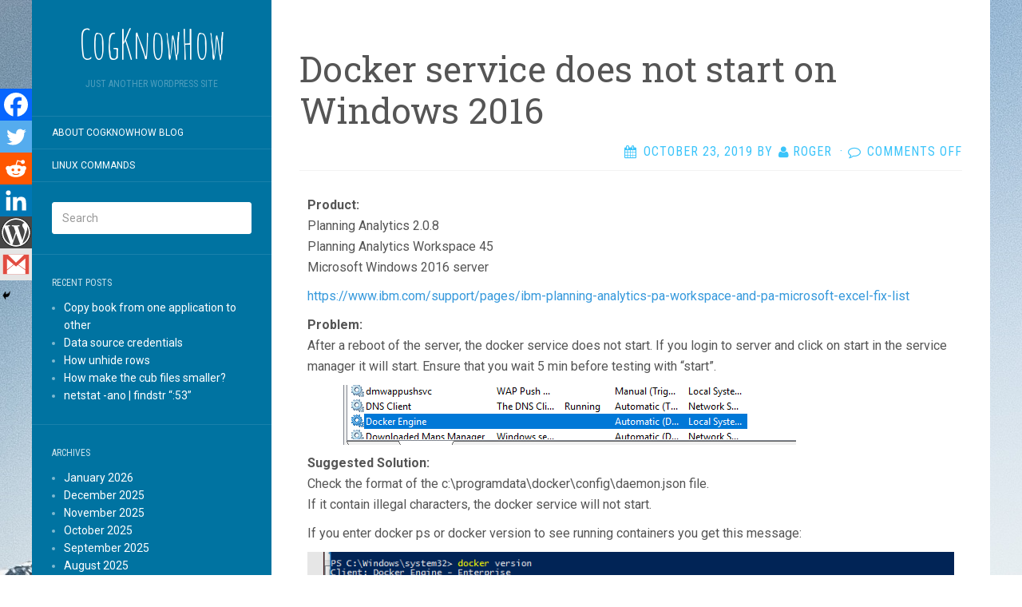

--- FILE ---
content_type: text/html; charset=UTF-8
request_url: http://cogknowhow.tm1.dk/archives/2094
body_size: 12930
content:
<!DOCTYPE html>
<html lang="en-GB">
<head>
		<meta charset="UTF-8" />
	<meta http-equiv="X-UA-Compatible" content="IE=edge">
	<meta name="viewport" content="width=device-width, initial-scale=1.0" />
	<link rel="profile" href="http://gmpg.org/xfn/11" />
	<link rel="pingback" href="http://cogknowhow.tm1.dk/xmlrpc.php" />
	<title>Docker service does not start on Windows  2016 &#8211; CogKnowHow</title>
<meta name='robots' content='max-image-preview:large' />
	<style>img:is([sizes="auto" i], [sizes^="auto," i]) { contain-intrinsic-size: 3000px 1500px }</style>
	<link rel='dns-prefetch' href='//fonts.googleapis.com' />
<link rel="alternate" type="application/rss+xml" title="CogKnowHow &raquo; Feed" href="http://cogknowhow.tm1.dk/feed" />
<link rel="alternate" type="application/rss+xml" title="CogKnowHow &raquo; Comments Feed" href="http://cogknowhow.tm1.dk/comments/feed" />
<script type="text/javascript">
/* <![CDATA[ */
window._wpemojiSettings = {"baseUrl":"https:\/\/s.w.org\/images\/core\/emoji\/16.0.1\/72x72\/","ext":".png","svgUrl":"https:\/\/s.w.org\/images\/core\/emoji\/16.0.1\/svg\/","svgExt":".svg","source":{"concatemoji":"http:\/\/cogknowhow.tm1.dk\/wp-includes\/js\/wp-emoji-release.min.js?ver=6.8.3"}};
/*! This file is auto-generated */
!function(s,n){var o,i,e;function c(e){try{var t={supportTests:e,timestamp:(new Date).valueOf()};sessionStorage.setItem(o,JSON.stringify(t))}catch(e){}}function p(e,t,n){e.clearRect(0,0,e.canvas.width,e.canvas.height),e.fillText(t,0,0);var t=new Uint32Array(e.getImageData(0,0,e.canvas.width,e.canvas.height).data),a=(e.clearRect(0,0,e.canvas.width,e.canvas.height),e.fillText(n,0,0),new Uint32Array(e.getImageData(0,0,e.canvas.width,e.canvas.height).data));return t.every(function(e,t){return e===a[t]})}function u(e,t){e.clearRect(0,0,e.canvas.width,e.canvas.height),e.fillText(t,0,0);for(var n=e.getImageData(16,16,1,1),a=0;a<n.data.length;a++)if(0!==n.data[a])return!1;return!0}function f(e,t,n,a){switch(t){case"flag":return n(e,"\ud83c\udff3\ufe0f\u200d\u26a7\ufe0f","\ud83c\udff3\ufe0f\u200b\u26a7\ufe0f")?!1:!n(e,"\ud83c\udde8\ud83c\uddf6","\ud83c\udde8\u200b\ud83c\uddf6")&&!n(e,"\ud83c\udff4\udb40\udc67\udb40\udc62\udb40\udc65\udb40\udc6e\udb40\udc67\udb40\udc7f","\ud83c\udff4\u200b\udb40\udc67\u200b\udb40\udc62\u200b\udb40\udc65\u200b\udb40\udc6e\u200b\udb40\udc67\u200b\udb40\udc7f");case"emoji":return!a(e,"\ud83e\udedf")}return!1}function g(e,t,n,a){var r="undefined"!=typeof WorkerGlobalScope&&self instanceof WorkerGlobalScope?new OffscreenCanvas(300,150):s.createElement("canvas"),o=r.getContext("2d",{willReadFrequently:!0}),i=(o.textBaseline="top",o.font="600 32px Arial",{});return e.forEach(function(e){i[e]=t(o,e,n,a)}),i}function t(e){var t=s.createElement("script");t.src=e,t.defer=!0,s.head.appendChild(t)}"undefined"!=typeof Promise&&(o="wpEmojiSettingsSupports",i=["flag","emoji"],n.supports={everything:!0,everythingExceptFlag:!0},e=new Promise(function(e){s.addEventListener("DOMContentLoaded",e,{once:!0})}),new Promise(function(t){var n=function(){try{var e=JSON.parse(sessionStorage.getItem(o));if("object"==typeof e&&"number"==typeof e.timestamp&&(new Date).valueOf()<e.timestamp+604800&&"object"==typeof e.supportTests)return e.supportTests}catch(e){}return null}();if(!n){if("undefined"!=typeof Worker&&"undefined"!=typeof OffscreenCanvas&&"undefined"!=typeof URL&&URL.createObjectURL&&"undefined"!=typeof Blob)try{var e="postMessage("+g.toString()+"("+[JSON.stringify(i),f.toString(),p.toString(),u.toString()].join(",")+"));",a=new Blob([e],{type:"text/javascript"}),r=new Worker(URL.createObjectURL(a),{name:"wpTestEmojiSupports"});return void(r.onmessage=function(e){c(n=e.data),r.terminate(),t(n)})}catch(e){}c(n=g(i,f,p,u))}t(n)}).then(function(e){for(var t in e)n.supports[t]=e[t],n.supports.everything=n.supports.everything&&n.supports[t],"flag"!==t&&(n.supports.everythingExceptFlag=n.supports.everythingExceptFlag&&n.supports[t]);n.supports.everythingExceptFlag=n.supports.everythingExceptFlag&&!n.supports.flag,n.DOMReady=!1,n.readyCallback=function(){n.DOMReady=!0}}).then(function(){return e}).then(function(){var e;n.supports.everything||(n.readyCallback(),(e=n.source||{}).concatemoji?t(e.concatemoji):e.wpemoji&&e.twemoji&&(t(e.twemoji),t(e.wpemoji)))}))}((window,document),window._wpemojiSettings);
/* ]]> */
</script>
<style id='wp-emoji-styles-inline-css' type='text/css'>

	img.wp-smiley, img.emoji {
		display: inline !important;
		border: none !important;
		box-shadow: none !important;
		height: 1em !important;
		width: 1em !important;
		margin: 0 0.07em !important;
		vertical-align: -0.1em !important;
		background: none !important;
		padding: 0 !important;
	}
</style>
<link rel='stylesheet' id='wp-block-library-css' href='http://cogknowhow.tm1.dk/wp-includes/css/dist/block-library/style.min.css?ver=6.8.3' media='all' />
<style id='classic-theme-styles-inline-css' type='text/css'>
/*! This file is auto-generated */
.wp-block-button__link{color:#fff;background-color:#32373c;border-radius:9999px;box-shadow:none;text-decoration:none;padding:calc(.667em + 2px) calc(1.333em + 2px);font-size:1.125em}.wp-block-file__button{background:#32373c;color:#fff;text-decoration:none}
</style>
<style id='global-styles-inline-css' type='text/css'>
:root{--wp--preset--aspect-ratio--square: 1;--wp--preset--aspect-ratio--4-3: 4/3;--wp--preset--aspect-ratio--3-4: 3/4;--wp--preset--aspect-ratio--3-2: 3/2;--wp--preset--aspect-ratio--2-3: 2/3;--wp--preset--aspect-ratio--16-9: 16/9;--wp--preset--aspect-ratio--9-16: 9/16;--wp--preset--color--black: #000000;--wp--preset--color--cyan-bluish-gray: #abb8c3;--wp--preset--color--white: #ffffff;--wp--preset--color--pale-pink: #f78da7;--wp--preset--color--vivid-red: #cf2e2e;--wp--preset--color--luminous-vivid-orange: #ff6900;--wp--preset--color--luminous-vivid-amber: #fcb900;--wp--preset--color--light-green-cyan: #7bdcb5;--wp--preset--color--vivid-green-cyan: #00d084;--wp--preset--color--pale-cyan-blue: #8ed1fc;--wp--preset--color--vivid-cyan-blue: #0693e3;--wp--preset--color--vivid-purple: #9b51e0;--wp--preset--gradient--vivid-cyan-blue-to-vivid-purple: linear-gradient(135deg,rgba(6,147,227,1) 0%,rgb(155,81,224) 100%);--wp--preset--gradient--light-green-cyan-to-vivid-green-cyan: linear-gradient(135deg,rgb(122,220,180) 0%,rgb(0,208,130) 100%);--wp--preset--gradient--luminous-vivid-amber-to-luminous-vivid-orange: linear-gradient(135deg,rgba(252,185,0,1) 0%,rgba(255,105,0,1) 100%);--wp--preset--gradient--luminous-vivid-orange-to-vivid-red: linear-gradient(135deg,rgba(255,105,0,1) 0%,rgb(207,46,46) 100%);--wp--preset--gradient--very-light-gray-to-cyan-bluish-gray: linear-gradient(135deg,rgb(238,238,238) 0%,rgb(169,184,195) 100%);--wp--preset--gradient--cool-to-warm-spectrum: linear-gradient(135deg,rgb(74,234,220) 0%,rgb(151,120,209) 20%,rgb(207,42,186) 40%,rgb(238,44,130) 60%,rgb(251,105,98) 80%,rgb(254,248,76) 100%);--wp--preset--gradient--blush-light-purple: linear-gradient(135deg,rgb(255,206,236) 0%,rgb(152,150,240) 100%);--wp--preset--gradient--blush-bordeaux: linear-gradient(135deg,rgb(254,205,165) 0%,rgb(254,45,45) 50%,rgb(107,0,62) 100%);--wp--preset--gradient--luminous-dusk: linear-gradient(135deg,rgb(255,203,112) 0%,rgb(199,81,192) 50%,rgb(65,88,208) 100%);--wp--preset--gradient--pale-ocean: linear-gradient(135deg,rgb(255,245,203) 0%,rgb(182,227,212) 50%,rgb(51,167,181) 100%);--wp--preset--gradient--electric-grass: linear-gradient(135deg,rgb(202,248,128) 0%,rgb(113,206,126) 100%);--wp--preset--gradient--midnight: linear-gradient(135deg,rgb(2,3,129) 0%,rgb(40,116,252) 100%);--wp--preset--font-size--small: 13px;--wp--preset--font-size--medium: 20px;--wp--preset--font-size--large: 36px;--wp--preset--font-size--x-large: 42px;--wp--preset--spacing--20: 0.44rem;--wp--preset--spacing--30: 0.67rem;--wp--preset--spacing--40: 1rem;--wp--preset--spacing--50: 1.5rem;--wp--preset--spacing--60: 2.25rem;--wp--preset--spacing--70: 3.38rem;--wp--preset--spacing--80: 5.06rem;--wp--preset--shadow--natural: 6px 6px 9px rgba(0, 0, 0, 0.2);--wp--preset--shadow--deep: 12px 12px 50px rgba(0, 0, 0, 0.4);--wp--preset--shadow--sharp: 6px 6px 0px rgba(0, 0, 0, 0.2);--wp--preset--shadow--outlined: 6px 6px 0px -3px rgba(255, 255, 255, 1), 6px 6px rgba(0, 0, 0, 1);--wp--preset--shadow--crisp: 6px 6px 0px rgba(0, 0, 0, 1);}:where(.is-layout-flex){gap: 0.5em;}:where(.is-layout-grid){gap: 0.5em;}body .is-layout-flex{display: flex;}.is-layout-flex{flex-wrap: wrap;align-items: center;}.is-layout-flex > :is(*, div){margin: 0;}body .is-layout-grid{display: grid;}.is-layout-grid > :is(*, div){margin: 0;}:where(.wp-block-columns.is-layout-flex){gap: 2em;}:where(.wp-block-columns.is-layout-grid){gap: 2em;}:where(.wp-block-post-template.is-layout-flex){gap: 1.25em;}:where(.wp-block-post-template.is-layout-grid){gap: 1.25em;}.has-black-color{color: var(--wp--preset--color--black) !important;}.has-cyan-bluish-gray-color{color: var(--wp--preset--color--cyan-bluish-gray) !important;}.has-white-color{color: var(--wp--preset--color--white) !important;}.has-pale-pink-color{color: var(--wp--preset--color--pale-pink) !important;}.has-vivid-red-color{color: var(--wp--preset--color--vivid-red) !important;}.has-luminous-vivid-orange-color{color: var(--wp--preset--color--luminous-vivid-orange) !important;}.has-luminous-vivid-amber-color{color: var(--wp--preset--color--luminous-vivid-amber) !important;}.has-light-green-cyan-color{color: var(--wp--preset--color--light-green-cyan) !important;}.has-vivid-green-cyan-color{color: var(--wp--preset--color--vivid-green-cyan) !important;}.has-pale-cyan-blue-color{color: var(--wp--preset--color--pale-cyan-blue) !important;}.has-vivid-cyan-blue-color{color: var(--wp--preset--color--vivid-cyan-blue) !important;}.has-vivid-purple-color{color: var(--wp--preset--color--vivid-purple) !important;}.has-black-background-color{background-color: var(--wp--preset--color--black) !important;}.has-cyan-bluish-gray-background-color{background-color: var(--wp--preset--color--cyan-bluish-gray) !important;}.has-white-background-color{background-color: var(--wp--preset--color--white) !important;}.has-pale-pink-background-color{background-color: var(--wp--preset--color--pale-pink) !important;}.has-vivid-red-background-color{background-color: var(--wp--preset--color--vivid-red) !important;}.has-luminous-vivid-orange-background-color{background-color: var(--wp--preset--color--luminous-vivid-orange) !important;}.has-luminous-vivid-amber-background-color{background-color: var(--wp--preset--color--luminous-vivid-amber) !important;}.has-light-green-cyan-background-color{background-color: var(--wp--preset--color--light-green-cyan) !important;}.has-vivid-green-cyan-background-color{background-color: var(--wp--preset--color--vivid-green-cyan) !important;}.has-pale-cyan-blue-background-color{background-color: var(--wp--preset--color--pale-cyan-blue) !important;}.has-vivid-cyan-blue-background-color{background-color: var(--wp--preset--color--vivid-cyan-blue) !important;}.has-vivid-purple-background-color{background-color: var(--wp--preset--color--vivid-purple) !important;}.has-black-border-color{border-color: var(--wp--preset--color--black) !important;}.has-cyan-bluish-gray-border-color{border-color: var(--wp--preset--color--cyan-bluish-gray) !important;}.has-white-border-color{border-color: var(--wp--preset--color--white) !important;}.has-pale-pink-border-color{border-color: var(--wp--preset--color--pale-pink) !important;}.has-vivid-red-border-color{border-color: var(--wp--preset--color--vivid-red) !important;}.has-luminous-vivid-orange-border-color{border-color: var(--wp--preset--color--luminous-vivid-orange) !important;}.has-luminous-vivid-amber-border-color{border-color: var(--wp--preset--color--luminous-vivid-amber) !important;}.has-light-green-cyan-border-color{border-color: var(--wp--preset--color--light-green-cyan) !important;}.has-vivid-green-cyan-border-color{border-color: var(--wp--preset--color--vivid-green-cyan) !important;}.has-pale-cyan-blue-border-color{border-color: var(--wp--preset--color--pale-cyan-blue) !important;}.has-vivid-cyan-blue-border-color{border-color: var(--wp--preset--color--vivid-cyan-blue) !important;}.has-vivid-purple-border-color{border-color: var(--wp--preset--color--vivid-purple) !important;}.has-vivid-cyan-blue-to-vivid-purple-gradient-background{background: var(--wp--preset--gradient--vivid-cyan-blue-to-vivid-purple) !important;}.has-light-green-cyan-to-vivid-green-cyan-gradient-background{background: var(--wp--preset--gradient--light-green-cyan-to-vivid-green-cyan) !important;}.has-luminous-vivid-amber-to-luminous-vivid-orange-gradient-background{background: var(--wp--preset--gradient--luminous-vivid-amber-to-luminous-vivid-orange) !important;}.has-luminous-vivid-orange-to-vivid-red-gradient-background{background: var(--wp--preset--gradient--luminous-vivid-orange-to-vivid-red) !important;}.has-very-light-gray-to-cyan-bluish-gray-gradient-background{background: var(--wp--preset--gradient--very-light-gray-to-cyan-bluish-gray) !important;}.has-cool-to-warm-spectrum-gradient-background{background: var(--wp--preset--gradient--cool-to-warm-spectrum) !important;}.has-blush-light-purple-gradient-background{background: var(--wp--preset--gradient--blush-light-purple) !important;}.has-blush-bordeaux-gradient-background{background: var(--wp--preset--gradient--blush-bordeaux) !important;}.has-luminous-dusk-gradient-background{background: var(--wp--preset--gradient--luminous-dusk) !important;}.has-pale-ocean-gradient-background{background: var(--wp--preset--gradient--pale-ocean) !important;}.has-electric-grass-gradient-background{background: var(--wp--preset--gradient--electric-grass) !important;}.has-midnight-gradient-background{background: var(--wp--preset--gradient--midnight) !important;}.has-small-font-size{font-size: var(--wp--preset--font-size--small) !important;}.has-medium-font-size{font-size: var(--wp--preset--font-size--medium) !important;}.has-large-font-size{font-size: var(--wp--preset--font-size--large) !important;}.has-x-large-font-size{font-size: var(--wp--preset--font-size--x-large) !important;}
:where(.wp-block-post-template.is-layout-flex){gap: 1.25em;}:where(.wp-block-post-template.is-layout-grid){gap: 1.25em;}
:where(.wp-block-columns.is-layout-flex){gap: 2em;}:where(.wp-block-columns.is-layout-grid){gap: 2em;}
:root :where(.wp-block-pullquote){font-size: 1.5em;line-height: 1.6;}
</style>
<link rel='stylesheet' id='parent-style-css' href='http://cogknowhow.tm1.dk/wp-content/themes/flat/style.css?ver=6.8.3' media='all' />
<link rel='stylesheet' id='flat-style-css' href='http://cogknowhow.tm1.dk/wp-content/themes/flat-sky/style.css?ver=6.8.3' media='all' />
<link rel='stylesheet' id='flat_sky-child-style-css' href='http://cogknowhow.tm1.dk/wp-content/themes/flat-sky/style.css?ver=6.8.3' media='all' />
<link rel='stylesheet' id='flat-fonts-css' href='//fonts.googleapis.com/css?family=Amatic+SC%7CRoboto:400,700%7CRoboto+Slab%7CRoboto+Condensed' media='all' />
<link rel='stylesheet' id='flat-theme-css' href='http://cogknowhow.tm1.dk/wp-content/themes/flat/assets/css/flat.min.css?ver=1.7.11' media='all' />
<link rel='stylesheet' id='heateor_sss_frontend_css-css' href='http://cogknowhow.tm1.dk/wp-content/plugins/sassy-social-share/public/css/sassy-social-share-public.css?ver=3.3.79' media='all' />
<style id='heateor_sss_frontend_css-inline-css' type='text/css'>
.heateor_sss_button_instagram span.heateor_sss_svg,a.heateor_sss_instagram span.heateor_sss_svg{background:radial-gradient(circle at 30% 107%,#fdf497 0,#fdf497 5%,#fd5949 45%,#d6249f 60%,#285aeb 90%)}.heateor_sss_horizontal_sharing .heateor_sss_svg,.heateor_sss_standard_follow_icons_container .heateor_sss_svg{color:#fff;border-width:0px;border-style:solid;border-color:transparent}.heateor_sss_horizontal_sharing .heateorSssTCBackground{color:#666}.heateor_sss_horizontal_sharing span.heateor_sss_svg:hover,.heateor_sss_standard_follow_icons_container span.heateor_sss_svg:hover{border-color:transparent;}.heateor_sss_vertical_sharing span.heateor_sss_svg,.heateor_sss_floating_follow_icons_container span.heateor_sss_svg{color:#fff;border-width:0px;border-style:solid;border-color:transparent;}.heateor_sss_vertical_sharing .heateorSssTCBackground{color:#666;}.heateor_sss_vertical_sharing span.heateor_sss_svg:hover,.heateor_sss_floating_follow_icons_container span.heateor_sss_svg:hover{border-color:transparent;}@media screen and (max-width:783px) {.heateor_sss_vertical_sharing{display:none!important}}div.heateor_sss_mobile_footer{display:none;}@media screen and (max-width:783px){div.heateor_sss_bottom_sharing .heateorSssTCBackground{background-color:white}div.heateor_sss_bottom_sharing{width:100%!important;left:0!important;}div.heateor_sss_bottom_sharing a{width:16.666666666667% !important;}div.heateor_sss_bottom_sharing .heateor_sss_svg{width: 100% !important;}div.heateor_sss_bottom_sharing div.heateorSssTotalShareCount{font-size:1em!important;line-height:28px!important}div.heateor_sss_bottom_sharing div.heateorSssTotalShareText{font-size:.7em!important;line-height:0px!important}div.heateor_sss_mobile_footer{display:block;height:40px;}.heateor_sss_bottom_sharing{padding:0!important;display:block!important;width:auto!important;bottom:-2px!important;top: auto!important;}.heateor_sss_bottom_sharing .heateor_sss_square_count{line-height:inherit;}.heateor_sss_bottom_sharing .heateorSssSharingArrow{display:none;}.heateor_sss_bottom_sharing .heateorSssTCBackground{margin-right:1.1em!important}}
</style>
<script type="text/javascript" src="http://cogknowhow.tm1.dk/wp-includes/js/jquery/jquery.min.js?ver=3.7.1" id="jquery-core-js"></script>
<script type="text/javascript" src="http://cogknowhow.tm1.dk/wp-includes/js/jquery/jquery-migrate.min.js?ver=3.4.1" id="jquery-migrate-js"></script>
<script type="text/javascript" src="http://cogknowhow.tm1.dk/wp-content/themes/flat/assets/js/flat.min.js?ver=1.7.11" id="flat-js-js"></script>
<!--[if lt IE 9]>
<script type="text/javascript" src="http://cogknowhow.tm1.dk/wp-content/themes/flat/assets/js/html5shiv.min.js?ver=3.7.2" id="html5shiv-js"></script>
<![endif]-->
<link rel="https://api.w.org/" href="http://cogknowhow.tm1.dk/wp-json/" /><link rel="alternate" title="JSON" type="application/json" href="http://cogknowhow.tm1.dk/wp-json/wp/v2/posts/2094" /><link rel="EditURI" type="application/rsd+xml" title="RSD" href="http://cogknowhow.tm1.dk/xmlrpc.php?rsd" />
<meta name="generator" content="WordPress 6.8.3" />
<link rel="canonical" href="http://cogknowhow.tm1.dk/archives/2094" />
<link rel='shortlink' href='http://cogknowhow.tm1.dk/?p=2094' />
<link rel="alternate" title="oEmbed (JSON)" type="application/json+oembed" href="http://cogknowhow.tm1.dk/wp-json/oembed/1.0/embed?url=http%3A%2F%2Fcogknowhow.tm1.dk%2Farchives%2F2094" />
<link rel="alternate" title="oEmbed (XML)" type="text/xml+oembed" href="http://cogknowhow.tm1.dk/wp-json/oembed/1.0/embed?url=http%3A%2F%2Fcogknowhow.tm1.dk%2Farchives%2F2094&#038;format=xml" />
<style>[class*=" icon-oc-"],[class^=icon-oc-]{speak:none;font-style:normal;font-weight:400;font-variant:normal;text-transform:none;line-height:1;-webkit-font-smoothing:antialiased;-moz-osx-font-smoothing:grayscale}.icon-oc-one-com-white-32px-fill:before{content:"901"}.icon-oc-one-com:before{content:"900"}#one-com-icon,.toplevel_page_onecom-wp .wp-menu-image{speak:none;display:flex;align-items:center;justify-content:center;text-transform:none;line-height:1;-webkit-font-smoothing:antialiased;-moz-osx-font-smoothing:grayscale}.onecom-wp-admin-bar-item>a,.toplevel_page_onecom-wp>.wp-menu-name{font-size:16px;font-weight:400;line-height:1}.toplevel_page_onecom-wp>.wp-menu-name img{width:69px;height:9px;}.wp-submenu-wrap.wp-submenu>.wp-submenu-head>img{width:88px;height:auto}.onecom-wp-admin-bar-item>a img{height:7px!important}.onecom-wp-admin-bar-item>a img,.toplevel_page_onecom-wp>.wp-menu-name img{opacity:.8}.onecom-wp-admin-bar-item.hover>a img,.toplevel_page_onecom-wp.wp-has-current-submenu>.wp-menu-name img,li.opensub>a.toplevel_page_onecom-wp>.wp-menu-name img{opacity:1}#one-com-icon:before,.onecom-wp-admin-bar-item>a:before,.toplevel_page_onecom-wp>.wp-menu-image:before{content:'';position:static!important;background-color:rgba(240,245,250,.4);border-radius:102px;width:18px;height:18px;padding:0!important}.onecom-wp-admin-bar-item>a:before{width:14px;height:14px}.onecom-wp-admin-bar-item.hover>a:before,.toplevel_page_onecom-wp.opensub>a>.wp-menu-image:before,.toplevel_page_onecom-wp.wp-has-current-submenu>.wp-menu-image:before{background-color:#76b82a}.onecom-wp-admin-bar-item>a{display:inline-flex!important;align-items:center;justify-content:center}#one-com-logo-wrapper{font-size:4em}#one-com-icon{vertical-align:middle}.imagify-welcome{display:none !important;}</style><link type="image/x-icon" href="http://cogknowhow.tm1.dk/wp-content/uploads/2016/07/IMG_0268.jpg" rel="shortcut icon"><style type="text/css">body { background-size: initial; }</style><style type="text/css">#masthead .site-title {font-family:Amatic SC}body {font-family:Roboto }h1,h2,h3,h4,h5,h6 {font-family:Roboto Slab}#masthead .site-description, .hentry .entry-meta {font-family:Roboto Condensed}</style><style type="text/css" id="custom-background-css">
body.custom-background { background-image: url("http://cogknowhow.tm1.dk/wp-content/uploads/2016/06/peak.jpg"); background-position: left top; background-size: auto; background-repeat: repeat; background-attachment: scroll; }
</style>
		</head>

<body class="wp-singular post-template-default single single-post postid-2094 single-format-standard custom-background wp-theme-flat wp-child-theme-flat-sky" itemscope itemtype="http://schema.org/WebPage">
<div id="page">
	<div class="container">
		<div class="row row-offcanvas row-offcanvas-left">
			<div id="secondary" class="col-lg-3">
								<header id="masthead" class="site-header" role="banner">
										<div class="hgroup">
						<h1 class="site-title display-title"><a href="http://cogknowhow.tm1.dk/" title="CogKnowHow" rel="home"><span itemprop="name">CogKnowHow</span></a></h1><h2 itemprop="description" class="site-description">Just another WordPress site</h2>					</div>
					<button type="button" class="btn btn-link hidden-lg toggle-sidebar" data-toggle="offcanvas" aria-label="Sidebar"><i class="fa fa-gear"></i></button>
					<button type="button" class="btn btn-link hidden-lg toggle-navigation" aria-label="Navigation Menu"><i class="fa fa-bars"></i></button>
					<nav id="site-navigation" class="navigation main-navigation" role="navigation">
						<div class="nav-menu"><ul>
<li class="page_item page-item-38"><a href="http://cogknowhow.tm1.dk/about-cogknowhow-blog">About CogKnowHow blog</a></li>
<li class="page_item page-item-1574"><a href="http://cogknowhow.tm1.dk/linux-commands">Linux commands</a></li>
</ul></div>
					</nav>
									</header>
				
				<div class="sidebar-offcanvas">
					<div id="main-sidebar" class="widget-area" role="complementary">
											<aside id="search-2" class="widget widget_search">
	<form method="get" id="searchform" action="http://cogknowhow.tm1.dk/">
		<label for="s" class="assistive-text">Search</label>
		<input type="text" class="field" name="s" id="s" placeholder="Search" />
		<input type="submit" class="submit" name="submit" id="searchsubmit" value="Search" />
	</form>
					</aside>

							<aside id="recent-posts-2" class="widget widget_recent_entries">

								<h3 class='widget-title'>Recent Posts</h3>

		<ul>
											<li>
					<a href="http://cogknowhow.tm1.dk/archives/5930">Copy book from one application to other</a>
									</li>
											<li>
					<a href="http://cogknowhow.tm1.dk/archives/5925">Data source credentials</a>
									</li>
											<li>
					<a href="http://cogknowhow.tm1.dk/archives/5909">How unhide rows</a>
									</li>
											<li>
					<a href="http://cogknowhow.tm1.dk/archives/5916">How make the cub files smaller?</a>
									</li>
											<li>
					<a href="http://cogknowhow.tm1.dk/archives/5906">netstat -ano | findstr &#8220;:53&#8221;</a>
									</li>
					</ul>

							</aside>
					<aside id="archives-2" class="widget widget_archive">
						<h3 class='widget-title'>Archives</h3>

			<ul>
					<li><a href='http://cogknowhow.tm1.dk/archives/date/2026/01'>January 2026</a></li>
	<li><a href='http://cogknowhow.tm1.dk/archives/date/2025/12'>December 2025</a></li>
	<li><a href='http://cogknowhow.tm1.dk/archives/date/2025/11'>November 2025</a></li>
	<li><a href='http://cogknowhow.tm1.dk/archives/date/2025/10'>October 2025</a></li>
	<li><a href='http://cogknowhow.tm1.dk/archives/date/2025/09'>September 2025</a></li>
	<li><a href='http://cogknowhow.tm1.dk/archives/date/2025/08'>August 2025</a></li>
	<li><a href='http://cogknowhow.tm1.dk/archives/date/2025/07'>July 2025</a></li>
	<li><a href='http://cogknowhow.tm1.dk/archives/date/2025/06'>June 2025</a></li>
	<li><a href='http://cogknowhow.tm1.dk/archives/date/2025/05'>May 2025</a></li>
	<li><a href='http://cogknowhow.tm1.dk/archives/date/2025/04'>April 2025</a></li>
	<li><a href='http://cogknowhow.tm1.dk/archives/date/2025/03'>March 2025</a></li>
	<li><a href='http://cogknowhow.tm1.dk/archives/date/2025/02'>February 2025</a></li>
	<li><a href='http://cogknowhow.tm1.dk/archives/date/2025/01'>January 2025</a></li>
	<li><a href='http://cogknowhow.tm1.dk/archives/date/2024/12'>December 2024</a></li>
	<li><a href='http://cogknowhow.tm1.dk/archives/date/2024/11'>November 2024</a></li>
	<li><a href='http://cogknowhow.tm1.dk/archives/date/2024/10'>October 2024</a></li>
	<li><a href='http://cogknowhow.tm1.dk/archives/date/2024/09'>September 2024</a></li>
	<li><a href='http://cogknowhow.tm1.dk/archives/date/2024/08'>August 2024</a></li>
	<li><a href='http://cogknowhow.tm1.dk/archives/date/2024/07'>July 2024</a></li>
	<li><a href='http://cogknowhow.tm1.dk/archives/date/2024/06'>June 2024</a></li>
	<li><a href='http://cogknowhow.tm1.dk/archives/date/2024/05'>May 2024</a></li>
	<li><a href='http://cogknowhow.tm1.dk/archives/date/2024/04'>April 2024</a></li>
	<li><a href='http://cogknowhow.tm1.dk/archives/date/2024/03'>March 2024</a></li>
	<li><a href='http://cogknowhow.tm1.dk/archives/date/2024/02'>February 2024</a></li>
	<li><a href='http://cogknowhow.tm1.dk/archives/date/2024/01'>January 2024</a></li>
	<li><a href='http://cogknowhow.tm1.dk/archives/date/2023/12'>December 2023</a></li>
	<li><a href='http://cogknowhow.tm1.dk/archives/date/2023/11'>November 2023</a></li>
	<li><a href='http://cogknowhow.tm1.dk/archives/date/2023/10'>October 2023</a></li>
	<li><a href='http://cogknowhow.tm1.dk/archives/date/2023/09'>September 2023</a></li>
	<li><a href='http://cogknowhow.tm1.dk/archives/date/2023/08'>August 2023</a></li>
	<li><a href='http://cogknowhow.tm1.dk/archives/date/2023/07'>July 2023</a></li>
	<li><a href='http://cogknowhow.tm1.dk/archives/date/2023/06'>June 2023</a></li>
	<li><a href='http://cogknowhow.tm1.dk/archives/date/2023/05'>May 2023</a></li>
	<li><a href='http://cogknowhow.tm1.dk/archives/date/2023/04'>April 2023</a></li>
	<li><a href='http://cogknowhow.tm1.dk/archives/date/2023/03'>March 2023</a></li>
	<li><a href='http://cogknowhow.tm1.dk/archives/date/2023/02'>February 2023</a></li>
	<li><a href='http://cogknowhow.tm1.dk/archives/date/2023/01'>January 2023</a></li>
	<li><a href='http://cogknowhow.tm1.dk/archives/date/2022/12'>December 2022</a></li>
	<li><a href='http://cogknowhow.tm1.dk/archives/date/2022/11'>November 2022</a></li>
	<li><a href='http://cogknowhow.tm1.dk/archives/date/2022/10'>October 2022</a></li>
	<li><a href='http://cogknowhow.tm1.dk/archives/date/2022/09'>September 2022</a></li>
	<li><a href='http://cogknowhow.tm1.dk/archives/date/2022/08'>August 2022</a></li>
	<li><a href='http://cogknowhow.tm1.dk/archives/date/2022/07'>July 2022</a></li>
	<li><a href='http://cogknowhow.tm1.dk/archives/date/2022/06'>June 2022</a></li>
	<li><a href='http://cogknowhow.tm1.dk/archives/date/2022/05'>May 2022</a></li>
	<li><a href='http://cogknowhow.tm1.dk/archives/date/2022/04'>April 2022</a></li>
	<li><a href='http://cogknowhow.tm1.dk/archives/date/2022/03'>March 2022</a></li>
	<li><a href='http://cogknowhow.tm1.dk/archives/date/2022/02'>February 2022</a></li>
	<li><a href='http://cogknowhow.tm1.dk/archives/date/2022/01'>January 2022</a></li>
	<li><a href='http://cogknowhow.tm1.dk/archives/date/2021/12'>December 2021</a></li>
	<li><a href='http://cogknowhow.tm1.dk/archives/date/2021/11'>November 2021</a></li>
	<li><a href='http://cogknowhow.tm1.dk/archives/date/2021/10'>October 2021</a></li>
	<li><a href='http://cogknowhow.tm1.dk/archives/date/2021/09'>September 2021</a></li>
	<li><a href='http://cogknowhow.tm1.dk/archives/date/2021/08'>August 2021</a></li>
	<li><a href='http://cogknowhow.tm1.dk/archives/date/2021/07'>July 2021</a></li>
	<li><a href='http://cogknowhow.tm1.dk/archives/date/2021/06'>June 2021</a></li>
	<li><a href='http://cogknowhow.tm1.dk/archives/date/2021/05'>May 2021</a></li>
	<li><a href='http://cogknowhow.tm1.dk/archives/date/2021/04'>April 2021</a></li>
	<li><a href='http://cogknowhow.tm1.dk/archives/date/2021/03'>March 2021</a></li>
	<li><a href='http://cogknowhow.tm1.dk/archives/date/2021/02'>February 2021</a></li>
	<li><a href='http://cogknowhow.tm1.dk/archives/date/2021/01'>January 2021</a></li>
	<li><a href='http://cogknowhow.tm1.dk/archives/date/2020/12'>December 2020</a></li>
	<li><a href='http://cogknowhow.tm1.dk/archives/date/2020/11'>November 2020</a></li>
	<li><a href='http://cogknowhow.tm1.dk/archives/date/2020/10'>October 2020</a></li>
	<li><a href='http://cogknowhow.tm1.dk/archives/date/2020/09'>September 2020</a></li>
	<li><a href='http://cogknowhow.tm1.dk/archives/date/2020/08'>August 2020</a></li>
	<li><a href='http://cogknowhow.tm1.dk/archives/date/2020/07'>July 2020</a></li>
	<li><a href='http://cogknowhow.tm1.dk/archives/date/2020/06'>June 2020</a></li>
	<li><a href='http://cogknowhow.tm1.dk/archives/date/2020/05'>May 2020</a></li>
	<li><a href='http://cogknowhow.tm1.dk/archives/date/2020/04'>April 2020</a></li>
	<li><a href='http://cogknowhow.tm1.dk/archives/date/2020/03'>March 2020</a></li>
	<li><a href='http://cogknowhow.tm1.dk/archives/date/2020/02'>February 2020</a></li>
	<li><a href='http://cogknowhow.tm1.dk/archives/date/2020/01'>January 2020</a></li>
	<li><a href='http://cogknowhow.tm1.dk/archives/date/2019/12'>December 2019</a></li>
	<li><a href='http://cogknowhow.tm1.dk/archives/date/2019/11'>November 2019</a></li>
	<li><a href='http://cogknowhow.tm1.dk/archives/date/2019/10'>October 2019</a></li>
	<li><a href='http://cogknowhow.tm1.dk/archives/date/2019/09'>September 2019</a></li>
	<li><a href='http://cogknowhow.tm1.dk/archives/date/2019/08'>August 2019</a></li>
	<li><a href='http://cogknowhow.tm1.dk/archives/date/2019/07'>July 2019</a></li>
	<li><a href='http://cogknowhow.tm1.dk/archives/date/2019/06'>June 2019</a></li>
	<li><a href='http://cogknowhow.tm1.dk/archives/date/2019/05'>May 2019</a></li>
	<li><a href='http://cogknowhow.tm1.dk/archives/date/2019/04'>April 2019</a></li>
	<li><a href='http://cogknowhow.tm1.dk/archives/date/2019/03'>March 2019</a></li>
	<li><a href='http://cogknowhow.tm1.dk/archives/date/2019/02'>February 2019</a></li>
	<li><a href='http://cogknowhow.tm1.dk/archives/date/2019/01'>January 2019</a></li>
	<li><a href='http://cogknowhow.tm1.dk/archives/date/2018/12'>December 2018</a></li>
	<li><a href='http://cogknowhow.tm1.dk/archives/date/2018/11'>November 2018</a></li>
	<li><a href='http://cogknowhow.tm1.dk/archives/date/2018/10'>October 2018</a></li>
	<li><a href='http://cogknowhow.tm1.dk/archives/date/2018/09'>September 2018</a></li>
	<li><a href='http://cogknowhow.tm1.dk/archives/date/2018/08'>August 2018</a></li>
	<li><a href='http://cogknowhow.tm1.dk/archives/date/2018/07'>July 2018</a></li>
	<li><a href='http://cogknowhow.tm1.dk/archives/date/2018/06'>June 2018</a></li>
	<li><a href='http://cogknowhow.tm1.dk/archives/date/2018/05'>May 2018</a></li>
	<li><a href='http://cogknowhow.tm1.dk/archives/date/2018/04'>April 2018</a></li>
	<li><a href='http://cogknowhow.tm1.dk/archives/date/2018/03'>March 2018</a></li>
	<li><a href='http://cogknowhow.tm1.dk/archives/date/2018/02'>February 2018</a></li>
	<li><a href='http://cogknowhow.tm1.dk/archives/date/2018/01'>January 2018</a></li>
	<li><a href='http://cogknowhow.tm1.dk/archives/date/2017/12'>December 2017</a></li>
	<li><a href='http://cogknowhow.tm1.dk/archives/date/2017/11'>November 2017</a></li>
	<li><a href='http://cogknowhow.tm1.dk/archives/date/2017/10'>October 2017</a></li>
	<li><a href='http://cogknowhow.tm1.dk/archives/date/2017/09'>September 2017</a></li>
	<li><a href='http://cogknowhow.tm1.dk/archives/date/2017/08'>August 2017</a></li>
	<li><a href='http://cogknowhow.tm1.dk/archives/date/2017/07'>July 2017</a></li>
	<li><a href='http://cogknowhow.tm1.dk/archives/date/2017/06'>June 2017</a></li>
	<li><a href='http://cogknowhow.tm1.dk/archives/date/2017/05'>May 2017</a></li>
	<li><a href='http://cogknowhow.tm1.dk/archives/date/2017/04'>April 2017</a></li>
	<li><a href='http://cogknowhow.tm1.dk/archives/date/2017/03'>March 2017</a></li>
	<li><a href='http://cogknowhow.tm1.dk/archives/date/2017/02'>February 2017</a></li>
	<li><a href='http://cogknowhow.tm1.dk/archives/date/2017/01'>January 2017</a></li>
	<li><a href='http://cogknowhow.tm1.dk/archives/date/2016/12'>December 2016</a></li>
	<li><a href='http://cogknowhow.tm1.dk/archives/date/2016/11'>November 2016</a></li>
	<li><a href='http://cogknowhow.tm1.dk/archives/date/2016/10'>October 2016</a></li>
	<li><a href='http://cogknowhow.tm1.dk/archives/date/2016/09'>September 2016</a></li>
	<li><a href='http://cogknowhow.tm1.dk/archives/date/2016/08'>August 2016</a></li>
	<li><a href='http://cogknowhow.tm1.dk/archives/date/2016/07'>July 2016</a></li>
	<li><a href='http://cogknowhow.tm1.dk/archives/date/2016/06'>June 2016</a></li>
			</ul>

								</aside>
					<aside id="categories-2" class="widget widget_categories">
						<h3 class='widget-title'>Categories</h3>

			<ul>
					<li class="cat-item cat-item-6"><a href="http://cogknowhow.tm1.dk/archives/category/analytics">Analytics</a> (77)
</li>
	<li class="cat-item cat-item-2"><a href="http://cogknowhow.tm1.dk/archives/category/cognos">Cognos</a> (153)
</li>
	<li class="cat-item cat-item-4"><a href="http://cogknowhow.tm1.dk/archives/category/controller">Controller</a> (287)
</li>
	<li class="cat-item cat-item-9"><a href="http://cogknowhow.tm1.dk/archives/category/linux">Linux</a> (7)
</li>
	<li class="cat-item cat-item-8"><a href="http://cogknowhow.tm1.dk/archives/category/microsoft">Microsoft</a> (139)
</li>
	<li class="cat-item cat-item-5"><a href="http://cogknowhow.tm1.dk/archives/category/planning">Planning</a> (62)
</li>
	<li class="cat-item cat-item-3"><a href="http://cogknowhow.tm1.dk/archives/category/tm1">TM1</a> (359)
</li>
	<li class="cat-item cat-item-1"><a href="http://cogknowhow.tm1.dk/archives/category/uncategorized">Uncategorized</a> (2)
</li>
			</ul>

								</aside>
					<aside id="meta-2" class="widget widget_meta">
						<h3 class='widget-title'>Meta</h3>

		<ul>
						<li><a href="http://cogknowhow.tm1.dk/wp-login.php">Log in</a></li>
			<li><a href="http://cogknowhow.tm1.dk/feed">Entries feed</a></li>
			<li><a href="http://cogknowhow.tm1.dk/comments/feed">Comments feed</a></li>

			<li><a href="https://en-gb.wordpress.org/">WordPress.org</a></li>
		</ul>

							</aside>
											</div>
				</div>
			</div>

						<div id="primary" class="content-area col-lg-9" itemprop="mainContentOfPage">
							<div id="content" class="site-content" role="main" itemscope itemtype="http://schema.org/Article">
			<article id="post-2094" class="post-2094 post type-post status-publish format-standard hentry category-tm1">
	<header class="entry-header">
		<h1 class="entry-title" itemprop="name">Docker service does not start on Windows  2016</h1>
							<div class="entry-meta"><span class="entry-date"><a href="http://cogknowhow.tm1.dk/archives/2094" rel="bookmark"><time class="entry-date published" datetime="2019-10-23T22:41:30+02:00" itemprop="datepublished">October 23, 2019</time></a></span> by <span class="author vcard" itemscope itemprop="author" itemtype="http://schema.org/Person"><a class="url fn n" href="http://cogknowhow.tm1.dk/archives/author/roger" rel="author" itemprop="url"><span itemprop="name">Roger</span></a></span><span class="sep">&middot;</span><span class="comments-link"><span>Comments Off<span class="screen-reader-text"> on Docker service does not start on Windows  2016</span></span></span></div>
			</header>
		
	
	<div class="entry-content" itemprop="articleBody">
				<p><strong>Product:</strong><br />
Planning Analytics 2.0.8<br />
Planning Analytics Workspace 45<br />
Microsoft Windows 2016 server</p>
<p><a href="https://www.ibm.com/support/pages/ibm-planning-analytics-pa-workspace-and-pa-microsoft-excel-fix-list">https://www.ibm.com/support/pages/ibm-planning-analytics-pa-workspace-and-pa-microsoft-excel-fix-list</a></p>
<p><strong>Problem:</strong><br />
After a reboot of the server, the docker service does not start. If you login to server and click on start in the service manager it will start. Ensure that you wait 5 min before testing with &#8220;start&#8221;.</p>
<p><img decoding="async" class="alignnone size-full wp-image-2095" src="http://cogknowhow.tm1.dk/wp-content/uploads/2019/10/d5.png" alt="" width="612" height="75" srcset="http://cogknowhow.tm1.dk/wp-content/uploads/2019/10/d5.png 612w, http://cogknowhow.tm1.dk/wp-content/uploads/2019/10/d5-300x37.png 300w" sizes="(max-width: 612px) 100vw, 612px" /></p>
<p><strong>Suggested Solution:</strong><br />
Check the format of the c:\programdata\docker\config\daemon.json file.<br />
If it contain illegal characters, the docker service will not start.</p>
<p>If you enter docker ps or docker version to see running containers you get this message:</p>
<p><img fetchpriority="high" decoding="async" class="alignnone size-full wp-image-2097" src="http://cogknowhow.tm1.dk/wp-content/uploads/2019/10/d7.png" alt="" width="856" height="171" srcset="http://cogknowhow.tm1.dk/wp-content/uploads/2019/10/d7.png 856w, http://cogknowhow.tm1.dk/wp-content/uploads/2019/10/d7-300x60.png 300w, http://cogknowhow.tm1.dk/wp-content/uploads/2019/10/d7-768x153.png 768w" sizes="(max-width: 856px) 100vw, 856px" /></p>
<p>If you check the C:\ProgramData\docker\panic.log you may see this:</p>
<p><img decoding="async" class="alignnone size-full wp-image-2096" src="http://cogknowhow.tm1.dk/wp-content/uploads/2019/10/d6.png" alt="" width="828" height="104" srcset="http://cogknowhow.tm1.dk/wp-content/uploads/2019/10/d6.png 828w, http://cogknowhow.tm1.dk/wp-content/uploads/2019/10/d6-300x38.png 300w, http://cogknowhow.tm1.dk/wp-content/uploads/2019/10/d6-768x96.png 768w" sizes="(max-width: 828px) 100vw, 828px" /></p>
<p>Failed to fire hook: The interface is unknown lock: = it did not get the response it needed in time, but windows service will try again in a few minutes,  so wait an see if it starts.</p>
<p>If you check the windows event log, you may see this:</p>
<p><img loading="lazy" decoding="async" class="alignnone size-full wp-image-2098" src="http://cogknowhow.tm1.dk/wp-content/uploads/2019/10/d8.png" alt="" width="564" height="331" srcset="http://cogknowhow.tm1.dk/wp-content/uploads/2019/10/d8.png 564w, http://cogknowhow.tm1.dk/wp-content/uploads/2019/10/d8-300x176.png 300w" sizes="auto, (max-width: 564px) 100vw, 564px" /></p>
<p>Open the file c:\programdata\docker\config\daemon.json in NOTEPAD++<br />
ensure it looks correct, and do not have any errors.</p>
<p><img loading="lazy" decoding="async" class="alignnone size-full wp-image-2099" src="http://cogknowhow.tm1.dk/wp-content/uploads/2019/10/d9.png" alt="" width="298" height="217" /><br />
Debug parameter will write more information in the Windows Event log for Docker. When you have issues with Docker, check the Windows Event log for any errors.</p>
<p>You can copy the text in the json file to this site, to validate <a href="https://jsonformatter.curiousconcept.com/">https://jsonformatter.curiousconcept.com/</a></p>
<p>There can be other causes, for this problem, that the docker service does not start.</p>
<p>Ensure that one network cards is prioritize, and that your DNS is working from this server.</p>
<p>You need also at least 4 cpu and 32 GB ram on the PAW server.</p>
<p><strong>More information:</strong><br />
<a href="https://blogs.msdn.microsoft.com/jikuma/2018/03/19/error-pipedocker_engine-access-is-denied-in-the-default-daemon-configuration-on-windows/">https://blogs.msdn.microsoft.com/jikuma/2018/03/19/error-pipedocker_engine-access-is-denied-in-the-default-daemon-configuration-on-windows/</a><br />
<a href="https://docs.microsoft.com/en-us/virtualization/windowscontainers/manage-docker/configure-docker-daemon#set-docker-security-group">https://docs.microsoft.com/en-us/virtualization/windowscontainers/manage-docker/configure-docker-daemon#set-docker-security-group</a><br />
<a href="https://www.reddit.com/r/docker/comments/82myaw/invalid_character_in_string_escape_code/">https://www.reddit.com/r/docker/comments/82myaw/invalid_character_in_string_escape_code/</a><br />
<a href="https://docs.docker.com/v17.09/engine/admin/#start-the-daemon-manually">https://docs.docker.com/v17.09/engine/admin/#start-the-daemon-manually</a></p>
<p><a href="https://success.docker.com/article/error-streaming-logs-invalid-character-after-object-key-value-pair">https://success.docker.com/article/error-streaming-logs-invalid-character-after-object-key-value-pair</a></p>
<div class='heateor_sss_sharing_container heateor_sss_vertical_sharing heateor_sss_bottom_sharing' style='width:44px;left: -10px;top: 100px;-webkit-box-shadow:none;box-shadow:none;' data-heateor-sss-href='http://cogknowhow.tm1.dk/archives/2094'><div class="heateor_sss_sharing_ul"><a aria-label="Facebook" class="heateor_sss_facebook" href="https://www.facebook.com/sharer/sharer.php?u=http%3A%2F%2Fcogknowhow.tm1.dk%2Farchives%2F2094" title="Facebook" rel="nofollow noopener" target="_blank" style="font-size:32px!important;box-shadow:none;display:inline-block;vertical-align:middle"><span class="heateor_sss_svg" style="background-color:#0765FE;width:40px;height:40px;margin:0;display:inline-block;opacity:1;float:left;font-size:32px;box-shadow:none;display:inline-block;font-size:16px;padding:0 4px;vertical-align:middle;background-repeat:repeat;overflow:hidden;padding:0;cursor:pointer;box-sizing:content-box"><svg style="display:block;" focusable="false" aria-hidden="true" xmlns="http://www.w3.org/2000/svg" width="100%" height="100%" viewBox="0 0 32 32"><path fill="#fff" d="M28 16c0-6.627-5.373-12-12-12S4 9.373 4 16c0 5.628 3.875 10.35 9.101 11.647v-7.98h-2.474V16H13.1v-1.58c0-4.085 1.849-5.978 5.859-5.978.76 0 2.072.15 2.608.298v3.325c-.283-.03-.775-.045-1.386-.045-1.967 0-2.728.745-2.728 2.683V16h3.92l-.673 3.667h-3.247v8.245C23.395 27.195 28 22.135 28 16Z"></path></svg></span></a><a aria-label="Twitter" class="heateor_sss_button_twitter" href="https://twitter.com/intent/tweet?text=Docker%20service%20does%20not%20start%20on%20Windows%20%202016&url=http%3A%2F%2Fcogknowhow.tm1.dk%2Farchives%2F2094" title="Twitter" rel="nofollow noopener" target="_blank" style="font-size:32px!important;box-shadow:none;display:inline-block;vertical-align:middle"><span class="heateor_sss_svg heateor_sss_s__default heateor_sss_s_twitter" style="background-color:#55acee;width:40px;height:40px;margin:0;display:inline-block;opacity:1;float:left;font-size:32px;box-shadow:none;display:inline-block;font-size:16px;padding:0 4px;vertical-align:middle;background-repeat:repeat;overflow:hidden;padding:0;cursor:pointer;box-sizing:content-box"><svg style="display:block;" focusable="false" aria-hidden="true" xmlns="http://www.w3.org/2000/svg" width="100%" height="100%" viewBox="-4 -4 39 39"><path d="M28 8.557a9.913 9.913 0 0 1-2.828.775 4.93 4.93 0 0 0 2.166-2.725 9.738 9.738 0 0 1-3.13 1.194 4.92 4.92 0 0 0-3.593-1.55 4.924 4.924 0 0 0-4.794 6.049c-4.09-.21-7.72-2.17-10.15-5.15a4.942 4.942 0 0 0-.665 2.477c0 1.71.87 3.214 2.19 4.1a4.968 4.968 0 0 1-2.23-.616v.06c0 2.39 1.7 4.38 3.952 4.83-.414.115-.85.174-1.297.174-.318 0-.626-.03-.928-.086a4.935 4.935 0 0 0 4.6 3.42 9.893 9.893 0 0 1-6.114 2.107c-.398 0-.79-.023-1.175-.068a13.953 13.953 0 0 0 7.55 2.213c9.056 0 14.01-7.507 14.01-14.013 0-.213-.005-.426-.015-.637.96-.695 1.795-1.56 2.455-2.55z" fill="#fff"></path></svg></span></a><a aria-label="Reddit" class="heateor_sss_button_reddit" href="https://reddit.com/submit?url=http%3A%2F%2Fcogknowhow.tm1.dk%2Farchives%2F2094&title=Docker%20service%20does%20not%20start%20on%20Windows%20%202016" title="Reddit" rel="nofollow noopener" target="_blank" style="font-size:32px!important;box-shadow:none;display:inline-block;vertical-align:middle"><span class="heateor_sss_svg heateor_sss_s__default heateor_sss_s_reddit" style="background-color:#ff5700;width:40px;height:40px;margin:0;display:inline-block;opacity:1;float:left;font-size:32px;box-shadow:none;display:inline-block;font-size:16px;padding:0 4px;vertical-align:middle;background-repeat:repeat;overflow:hidden;padding:0;cursor:pointer;box-sizing:content-box"><svg style="display:block;" focusable="false" aria-hidden="true" xmlns="http://www.w3.org/2000/svg" width="100%" height="100%" viewBox="-3.5 -3.5 39 39"><path d="M28.543 15.774a2.953 2.953 0 0 0-2.951-2.949 2.882 2.882 0 0 0-1.9.713 14.075 14.075 0 0 0-6.85-2.044l1.38-4.349 3.768.884a2.452 2.452 0 1 0 .24-1.176l-4.274-1a.6.6 0 0 0-.709.4l-1.659 5.224a14.314 14.314 0 0 0-7.316 2.029 2.908 2.908 0 0 0-1.872-.681 2.942 2.942 0 0 0-1.618 5.4 5.109 5.109 0 0 0-.062.765c0 4.158 5.037 7.541 11.229 7.541s11.22-3.383 11.22-7.541a5.2 5.2 0 0 0-.053-.706 2.963 2.963 0 0 0 1.427-2.51zm-18.008 1.88a1.753 1.753 0 0 1 1.73-1.74 1.73 1.73 0 0 1 1.709 1.74 1.709 1.709 0 0 1-1.709 1.711 1.733 1.733 0 0 1-1.73-1.711zm9.565 4.968a5.573 5.573 0 0 1-4.081 1.272h-.032a5.576 5.576 0 0 1-4.087-1.272.6.6 0 0 1 .844-.854 4.5 4.5 0 0 0 3.238.927h.032a4.5 4.5 0 0 0 3.237-.927.6.6 0 1 1 .844.854zm-.331-3.256a1.726 1.726 0 1 1 1.709-1.712 1.717 1.717 0 0 1-1.712 1.712z" fill="#fff"/></svg></span></a><a aria-label="Linkedin" class="heateor_sss_button_linkedin" href="https://www.linkedin.com/sharing/share-offsite/?url=http%3A%2F%2Fcogknowhow.tm1.dk%2Farchives%2F2094" title="Linkedin" rel="nofollow noopener" target="_blank" style="font-size:32px!important;box-shadow:none;display:inline-block;vertical-align:middle"><span class="heateor_sss_svg heateor_sss_s__default heateor_sss_s_linkedin" style="background-color:#0077b5;width:40px;height:40px;margin:0;display:inline-block;opacity:1;float:left;font-size:32px;box-shadow:none;display:inline-block;font-size:16px;padding:0 4px;vertical-align:middle;background-repeat:repeat;overflow:hidden;padding:0;cursor:pointer;box-sizing:content-box"><svg style="display:block;" focusable="false" aria-hidden="true" xmlns="http://www.w3.org/2000/svg" width="100%" height="100%" viewBox="0 0 32 32"><path d="M6.227 12.61h4.19v13.48h-4.19V12.61zm2.095-6.7a2.43 2.43 0 0 1 0 4.86c-1.344 0-2.428-1.09-2.428-2.43s1.084-2.43 2.428-2.43m4.72 6.7h4.02v1.84h.058c.56-1.058 1.927-2.176 3.965-2.176 4.238 0 5.02 2.792 5.02 6.42v7.395h-4.183v-6.56c0-1.564-.03-3.574-2.178-3.574-2.18 0-2.514 1.7-2.514 3.46v6.668h-4.187V12.61z" fill="#fff"></path></svg></span></a><a aria-label="WordPress" class="heateor_sss_button_wordpress" href="http://cogknowhow.tm1.dk/wp-admin/press-this.php?u=http%3A%2F%2Fcogknowhow.tm1.dk%2Farchives%2F2094&t=Docker%20service%20does%20not%20start%20on%20Windows%20%202016" title="WordPress" rel="nofollow noopener" target="_blank" style="font-size:32px!important;box-shadow:none;display:inline-block;vertical-align:middle"><span class="heateor_sss_svg heateor_sss_s__default heateor_sss_s_wordpress" style="background-color:#464646;width:40px;height:40px;margin:0;display:inline-block;opacity:1;float:left;font-size:32px;box-shadow:none;display:inline-block;font-size:16px;padding:0 4px;vertical-align:middle;background-repeat:repeat;overflow:hidden;padding:0;cursor:pointer;box-sizing:content-box"><svg style="display:block;" focusable="false" aria-hidden="true" xmlns="http://www.w3.org/2000/svg" width="100%" height="100%" viewBox="0 0 32 32"><circle fill="#fff" cx="16" cy="16" r="14.75"/><path class="heateor_sss_no_fill" fill="#464646" d="M3.176 16c0 5.076 2.95 9.462 7.226 11.54L4.287 10.78c-.712 1.595-1.11 3.36-1.11 5.22zm21.48-.646c0-1.586-.57-2.684-1.06-3.537-.647-1.058-1.26-1.95-1.26-3.008 0-1.18.897-2.278 2.156-2.278.057 0 .11.008.166.01-2.28-2.09-5.32-3.367-8.658-3.367-4.48 0-8.422 2.3-10.715 5.78.302.01.585.017.826.017 1.343 0 3.418-.164 3.418-.164.69-.042.774.974.084 1.056 0 0-.694.08-1.466.12l4.668 13.892 2.808-8.417-1.998-5.476c-.69-.04-1.345-.12-1.345-.12-.69-.04-.61-1.1.08-1.058 0 0 2.116.164 3.38.164 1.34 0 3.416-.163 3.416-.163.69-.04.77.976.08 1.058 0 0-.694.08-1.467.12l4.634 13.785 1.28-4.272c.552-1.773.975-3.048.975-4.144zm-8.43 1.766l-3.85 11.18c1.15.34 2.365.523 3.624.523 1.492 0 2.925-.26 4.26-.728-.035-.056-.066-.113-.093-.177L16.225 17.12zM27.25 9.848c.055.408.086.848.086 1.318 0 1.3-.242 2.764-.975 4.594l-3.916 11.324C26.26 24.86 28.822 20.73 28.822 16c0-2.23-.568-4.326-1.57-6.152z"/><path d="M16 1.052C7.757 1.052 1.052 7.757 1.052 16c0 8.242 6.705 14.948 14.948 14.948 8.242 0 14.948-6.706 14.948-14.95 0-8.24-6.706-14.946-14.948-14.946zm0 29.212c-7.865 0-14.264-6.4-14.264-14.265S8.136 1.734 16 1.734c7.863 0 14.264 6.398 14.264 14.263 0 7.863-6.4 14.264-14.264 14.264z"/></svg></span></a><a aria-label="Gmail" class="heateor_sss_button_google_gmail" href="https://mail.google.com/mail/?ui=2&view=cm&fs=1&tf=1&su=Docker%20service%20does%20not%20start%20on%20Windows%20%202016&body=Link:http%3A%2F%2Fcogknowhow.tm1.dk%2Farchives%2F2094" title="Google Gmail" rel="nofollow noopener" target="_blank" style="font-size:32px!important;box-shadow:none;display:inline-block;vertical-align:middle"><span class="heateor_sss_svg heateor_sss_s__default heateor_sss_s_Google_Gmail" style="background-color:#e5e5e5;width:40px;height:40px;margin:0;display:inline-block;opacity:1;float:left;font-size:32px;box-shadow:none;display:inline-block;font-size:16px;padding:0 4px;vertical-align:middle;background-repeat:repeat;overflow:hidden;padding:0;cursor:pointer;box-sizing:content-box"><svg style="display:block;" focusable="false" aria-hidden="true" xmlns="http://www.w3.org/2000/svg" width="100%" height="100%" viewBox="0 0 32 32"><path fill="#fff" d="M2.902 6.223h26.195v19.554H2.902z"></path><path fill="#E14C41" class="heateor_sss_no_fill" d="M2.902 25.777h26.195V6.223H2.902v19.554zm22.44-4.007v3.806H6.955v-3.6h.032l.093-.034 6.9-5.558 2.09 1.77 1.854-1.63 7.42 5.246zm0-.672l-7.027-4.917 7.028-6.09V21.1zm-1.17-14.67l-.947.905c-2.356 2.284-4.693 4.75-7.17 6.876l-.078.06L8.062 6.39l16.11.033zm-10.597 9.61l-6.62 5.294.016-10.914 6.607 5.62"></path></svg></span></a></div><div class="heateorSssClear"></div></div>							</div>
		</article>
	
	<nav class="navigation post-navigation" aria-label="Posts">
		<h2 class="screen-reader-text">Post navigation</h2>
		<div class="nav-links"><div class="nav-previous"><a href="http://cogknowhow.tm1.dk/archives/2089" rel="prev"><span class="meta-nav" aria-hidden="true">Previous</span> <span class="screen-reader-text">Previous post:</span> <span class="post-title">Cannot display resource information</span></a></div><div class="nav-next"><a href="http://cogknowhow.tm1.dk/archives/2105" rel="next"><span class="meta-nav" aria-hidden="true">Next</span> <span class="screen-reader-text">Next post:</span> <span class="post-title">Clear login dialog when try to login to paw</span></a></div></div>
	</nav>			</div>
											<footer class="site-info" itemscope itemtype="http://schema.org/WPFooter">
										<a href="http://wordpress.org/" title="Semantic Personal Publishing Platform">Proudly powered by WordPress</a>.
					Theme: Flat 1.0.4 by <a rel="nofollow" href="https://themeisle.com/themes/flat/" title="Flat WordPress Theme">Themeisle</a>.				</footer>
														</div>
					</div>
	</div>
</div>
<script type="speculationrules">
{"prefetch":[{"source":"document","where":{"and":[{"href_matches":"\/*"},{"not":{"href_matches":["\/wp-*.php","\/wp-admin\/*","\/wp-content\/uploads\/*","\/wp-content\/*","\/wp-content\/plugins\/*","\/wp-content\/themes\/flat-sky\/*","\/wp-content\/themes\/flat\/*","\/*\\?(.+)"]}},{"not":{"selector_matches":"a[rel~=\"nofollow\"]"}},{"not":{"selector_matches":".no-prefetch, .no-prefetch a"}}]},"eagerness":"conservative"}]}
</script>

<script type="text/javascript" id="heateor_sss_sharing_js-js-before">
/* <![CDATA[ */
function heateorSssLoadEvent(e) {var t=window.onload;if (typeof window.onload!="function") {window.onload=e}else{window.onload=function() {t();e()}}};	var heateorSssSharingAjaxUrl = 'http://cogknowhow.tm1.dk/wp-admin/admin-ajax.php', heateorSssCloseIconPath = 'http://cogknowhow.tm1.dk/wp-content/plugins/sassy-social-share/public/../images/close.png', heateorSssPluginIconPath = 'http://cogknowhow.tm1.dk/wp-content/plugins/sassy-social-share/public/../images/logo.png', heateorSssHorizontalSharingCountEnable = 0, heateorSssVerticalSharingCountEnable = 0, heateorSssSharingOffset = -10; var heateorSssMobileStickySharingEnabled = 1;var heateorSssCopyLinkMessage = "Link copied.";var heateorSssUrlCountFetched = [], heateorSssSharesText = 'Shares', heateorSssShareText = 'Share';function heateorSssPopup(e) {window.open(e,"popUpWindow","height=400,width=600,left=400,top=100,resizable,scrollbars,toolbar=0,personalbar=0,menubar=no,location=no,directories=no,status")}
/* ]]> */
</script>
<script type="text/javascript" src="http://cogknowhow.tm1.dk/wp-content/plugins/sassy-social-share/public/js/sassy-social-share-public.js?ver=3.3.79" id="heateor_sss_sharing_js-js"></script>
<script id="ocvars">var ocSiteMeta = {plugins: {"a3e4aa5d9179da09d8af9b6802f861a8": 1,"2c9812363c3c947e61f043af3c9852d0": 1,"b904efd4c2b650207df23db3e5b40c86": 1,"a3fe9dc9824eccbd72b7e5263258ab2c": 1}}</script></body>
</html>


--- FILE ---
content_type: text/css
request_url: http://cogknowhow.tm1.dk/wp-content/themes/flat-sky/style.css?ver=6.8.3
body_size: 1427
content:
/*
 Theme Name:   Flat-Sky
 Description:  Flat-Sky is a free friendly theme which works nice for a personal blog, magazine, news or review website. It has a modern and elegant design, which brings out a happy look. The theme comes with a colored menu bar and a very clean look.
 
 Author:       Themeisle
 Author URI:   https://themeisle.com
 Template:     flat
 Version:      1.0.4
 License:      GNU General Public License version 2
 License URI:  license.txt
 Text Domain:  flat-sky
 Domain Path:  /languages/
 Tags:         two-columns, left-sidebar, custom-background, custom-menu, editor-style, featured-images, threaded-comments, translation-ready
*/


/*--------------------------------------------------------------
	HEADER
--------------------------------------------------------------*/


/*--------------------------------------------------------------
	GENERAL
--------------------------------------------------------------*/

.hentry {
    border-bottom: 1px solid #EEE;
    padding: 60px 35px !important;
    position: relative;
}

#page:before, .sidebar-offcanvas, #secondary { 
	background-color: #0073A1 !important;
}

.hentry .entry-title {
    margin-top: 0px;
    text-align: left !important;
    font-size: 44px !important;
}

.hentry .entry-meta {
    color: #3BC4FA !important;
    font-size: 16px !important;
    text-transform: uppercase;
    letter-spacing: 1px;
    text-align: right !important; 
}

.entry-title a{
    color: #323a45 !important;
}

.hentry .tags-links a {
    background: #535353 none repeat scroll 0% 0% !important;
	color: #E1E1E1 !important;
	padding: 5px 10px;
	border-radius: 4px;
}
.entry-header {
	border-bottom: 1px solid #F3F3F3;
	padding: 0px 0px 10px 0px;
}

p {
    margin: 0px 10px 10px !important;
}

.entry-meta a {
    color: #3BC4FA !important;
}

.entry-meta a:hover {
    color: #3bc4fa;
}

#site-navigation li {
    border-bottom: 1px solid rgba(255, 255, 255, 0.3);
    display: block;
}

#secondary .widget-title {
    text-transform: uppercase;
    color: rgba(255, 255, 255, 0.8) !important;
    font-size: 12px;
    line-height: 20px;
    margin: 0px 0px 10px;
}

#secondary a:hover, #secondary a:active {
    color: #2E8BC3 !important;
}

.nav-next{
	background-color: #4D4A4A !important;
}

.published {
	position:relative;
	padding-left: 20px;
}
.published:before {
	position:absolute;
    font-family: FontAwesome;
    left:-4px;
    content: "\f073";
}

.author {
	position:relative;
	padding-left: 20px;
}
.author:before {
	position:absolute;
    font-family: FontAwesome;
    left:2px;
    content: "\f007";
}

.comments-link {
    position:relative;
	padding-left: 20px;
}    
.comments-link:before {
	position:absolute;
    font-family: FontAwesome;
    left:-4px;
    content: "\f0e5";
}



.current_page_item li{
	background-color:red !important;
	color: red !important;
}


.pagination .page-numbers {
    display: inline-block;
    margin-bottom: 0px;
    font-weight: normal;
    text-align: center;
    vertical-align: middle;
    cursor: pointer;
    background-image: none;
    border: 1px solid #545454 !important;
    white-space: nowrap;
    padding: 6px 12px;
    font-size: 16px;
    line-height: 1.625;
    border-radius: 3px;
    -moz-user-select: none;
    outline: medium none !important;
    color: #FFF;
    background-color: #545454 !important;
}

.single .post-navigation .nav-links > div:first-child {
    border-bottom: 1px solid rgba(255, 255, 255, 0.1);
    background-color: #717577 !important;
}

/*--------------------------------------------------------------
	FOOTER
--------------------------------------------------------------*/
